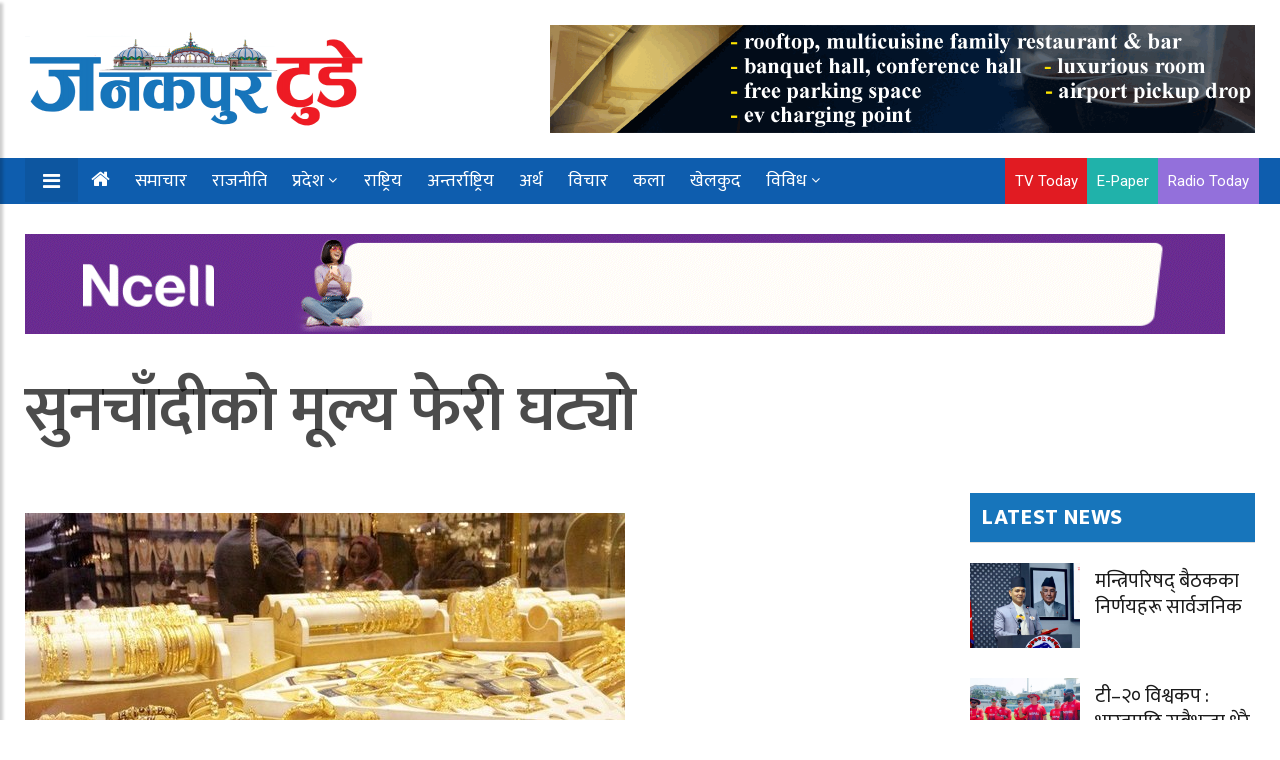

--- FILE ---
content_type: text/html; charset=UTF-8
request_url: https://ejanakpurtoday.com/2020/09/23/18530/
body_size: 19037
content:
<!doctype html>
<html lang="en-US" xmlns:og="http://opengraphprotocol.org/schema/" xmlns:fb="http://www.facebook.com/2008/fbml" prefix="og: https://ogp.me/ns#">
	<head>
		
	<meta charset="UTF-8">
<title>सुनचाँदीको मूल्य फेरी घट्यो | Janakpur Today</title>
<meta name="description" content="Janakpur Today is a Nepali language national daily, published from Janakpurdham.">
<meta name="viewport" content="width=device-width, initial-scale=1">
<meta http-equiv="X-UA-Compatible" content="IE=edge">

<!-- Open Graph meta tags -->
<meta property="og:url" content="https://ejanakpurtoday.com/2020/09/23/18530/">
<meta property="og:type" content="website">
<meta property="og:title" content="सुनचाँदीको मूल्य फेरी घट्यो">
<meta property="og:description" content="Janakpur Today is a Nepali language national daily, published from Janakpurdham.">

<meta property="og:image" content="https://ejanakpurtoday.com/wp-content/uploads/2020/07/gold.jpg">
<meta property="og:image:width" content="1366">
<meta property="og:image:height" content="768">
<meta property="og:image:type" content="image/jpeg">
<meta property="og:image:alt" content="">

<!-- Facebook App ID -->
<meta property="fb:app_id" content="YOUR_ACTUAL_FACEBOOK_APP_ID">

<!-- Twitter meta tags -->
<meta name="twitter:card" content="summary_large_image">
<meta name="twitter:title" content="सुनचाँदीको मूल्य फेरी घट्यो">
<meta name="twitter:description" content="Janakpur Today is a Nepali language national daily, published from Janakpurdham.">
<meta name="twitter:image" content="https://ejanakpurtoday.com/wp-content/uploads/2020/07/gold.jpg">

<!-- Canonical URL -->
<link rel="canonical" href="https://ejanakpurtoday.com/2020/09/23/18530/" />

		
		
		<script type='text/javascript' src='https://platform-api.sharethis.com/js/sharethis.js#property=67e4cfe4bc16930012085b17&product=sop' async='async'></script>
	
		
			
				
		<!-- Global Font -->
		<link href="https://fonts.googleapis.com/css?family=Roboto:400,600,700" rel="stylesheet">

		<!-- Nepali Fonts -->
		<link href="https://fonts.googleapis.com/css?family=Niramit" rel="stylesheet">
		<link rel='stylesheet' id='custom-google-fonts-css'  href='https://fonts.googleapis.com/css?family=Ek+Mukta:400,500,600,700,800' type='text/css' media='all' />
		<link rel='stylesheet' id='custom-google-fonts-css'  href='https://fonts.googleapis.com/css?family=Mukta:400,500,600,700,800' type='text/css' media='all' />

		<!-- CSS ================================================== -->
		
		<!-- Bootstrap -->
		<link rel="stylesheet" href="https://ejanakpurtoday.com/wp-content/themes/janakpur%20today/assets/css/bootstrap.min.css">
		
		<!-- IconFont -->
		<link rel="stylesheet" href="https://ejanakpurtoday.com/wp-content/themes/janakpur%20today/assets/css/iconfonts.css">
		<!-- FontAwesome -->
		<link rel="stylesheet" href="https://ejanakpurtoday.com/wp-content/themes/janakpur%20today/assets/css/font-awesome.min.css">
		<!-- Owl Carousel -->
		<link rel="stylesheet" href="https://ejanakpurtoday.com/wp-content/themes/janakpur%20today/assets/css/owl.carousel.min.css">
		<link rel="stylesheet" href="https://ejanakpurtoday.com/wp-content/themes/janakpur%20today/assets/css/owl.theme.default.min.css">
		<!-- magnific -->
		<link rel="stylesheet" href="https://ejanakpurtoday.com/wp-content/themes/janakpur%20today/assets/css/magnific-popup.css">

		
		<link rel="stylesheet" href="https://ejanakpurtoday.com/wp-content/themes/janakpur%20today/assets/css/animate.css">

		<!-- Template styles-->
		<link rel="stylesheet" href="https://ejanakpurtoday.com/wp-content/themes/janakpur%20today/assets/css/style.css">
		<!-- Responsive styles-->
		<link rel="stylesheet" href="https://ejanakpurtoday.com/wp-content/themes/janakpur%20today/assets/css/responsive.css">
		
		<!-- Colorbox -->
		<link rel="stylesheet" href="https://ejanakpurtoday.com/wp-content/themes/janakpur%20today/assets/css/colorbox.css">

		<!-- HTML5 shim, for IE6-8 support of HTML5 elements. All other JS at the end of file. -->
		<!--[if lt IE 9]>
		  <script src="https://ejanakpurtoday.com/wp-content/themes/janakpur%20today/assets/js/html5shiv.js"></script>
		  <script src="https://ejanakpurtoday.com/wp-content/themes/janakpur%20today/assets/js/respond.min.js"></script>
		<![endif]-->
   		
		
<!-- Search Engine Optimization by Rank Math PRO - https://rankmath.com/ -->
<meta name="robots" content="follow, index, max-snippet:-1, max-video-preview:-1, max-image-preview:large"/>
<link rel="canonical" href="https://ejanakpurtoday.com/2020/09/23/18530/" />
<meta property="og:locale" content="en_US" />
<meta property="og:type" content="article" />
<meta property="og:title" content="सुनचाँदीको मूल्य फेरी घट्यो | Janakpur Today" />
<meta property="og:description" content="नेपाली बजारमा बुधबार सुनचाँदीको मूल्य घटेको छ । आज छापावाला सुनको मूल्य प्रतितोला ९४ हजार तीन सय रुपैयाँमा कारोबार भइरहेको छ । मंगलबार तोलामा ९५ [&hellip;]" />
<meta property="og:url" content="https://ejanakpurtoday.com/2020/09/23/18530/" />
<meta property="og:site_name" content="Janakpur Today" />
<meta property="article:author" content="https://www.facebook.com/tvtodayjnkpur" />
<meta property="article:section" content="अर्थ/वाणीज्य" />
<meta property="og:updated_time" content="2020-09-23T11:42:29+05:45" />
<meta property="og:image" content="https://ejanakpurtoday.com/wp-content/uploads/2020/07/gold.jpg" />
<meta property="og:image:secure_url" content="https://ejanakpurtoday.com/wp-content/uploads/2020/07/gold.jpg" />
<meta property="og:image:width" content="600" />
<meta property="og:image:height" content="337" />
<meta property="og:image:alt" content="सुनचाँदीको मूल्य फेरी घट्यो" />
<meta property="og:image:type" content="image/jpeg" />
<meta property="article:published_time" content="2020-09-23T11:42:23+05:45" />
<meta property="article:modified_time" content="2020-09-23T11:42:29+05:45" />
<meta name="twitter:card" content="summary_large_image" />
<meta name="twitter:title" content="सुनचाँदीको मूल्य फेरी घट्यो | Janakpur Today" />
<meta name="twitter:description" content="नेपाली बजारमा बुधबार सुनचाँदीको मूल्य घटेको छ । आज छापावाला सुनको मूल्य प्रतितोला ९४ हजार तीन सय रुपैयाँमा कारोबार भइरहेको छ । मंगलबार तोलामा ९५ [&hellip;]" />
<meta name="twitter:site" content="@Janakpur_today" />
<meta name="twitter:creator" content="@Janakpur_today" />
<meta name="twitter:image" content="https://ejanakpurtoday.com/wp-content/uploads/2020/07/gold.jpg" />
<meta name="twitter:label1" content="Written by" />
<meta name="twitter:data1" content="जनकपुर टुडे" />
<meta name="twitter:label2" content="Time to read" />
<meta name="twitter:data2" content="Less than a minute" />
<script type="application/ld+json" class="rank-math-schema-pro">{"@context":"https://schema.org","@graph":[{"@type":"Organization","@id":"https://ejanakpurtoday.com/#organization","name":"Janakpur Today","url":"https://ejanakpurtoday.com","sameAs":["https://twitter.com/Janakpur_today","https://www.youtube.com/channel/UCVuBbMfkJSn3byQyyXVgWIQ"],"logo":{"@type":"ImageObject","@id":"https://ejanakpurtoday.com/#logo","url":"https://ejanakpurtoday.com/wp-content/uploads/2021/10/cropped-logo_janakpurtoday-e1633643290527.png","contentUrl":"https://ejanakpurtoday.com/wp-content/uploads/2021/10/cropped-logo_janakpurtoday-e1633643290527.png","caption":"Janakpur Today","inLanguage":"en-US","width":"350","height":"102"}},{"@type":"WebSite","@id":"https://ejanakpurtoday.com/#website","url":"https://ejanakpurtoday.com","name":"Janakpur Today","publisher":{"@id":"https://ejanakpurtoday.com/#organization"},"inLanguage":"en-US"},{"@type":"ImageObject","@id":"https://ejanakpurtoday.com/wp-content/uploads/2020/07/gold.jpg","url":"https://ejanakpurtoday.com/wp-content/uploads/2020/07/gold.jpg","width":"600","height":"337","inLanguage":"en-US"},{"@type":"WebPage","@id":"https://ejanakpurtoday.com/2020/09/23/18530/#webpage","url":"https://ejanakpurtoday.com/2020/09/23/18530/","name":"\u0938\u0941\u0928\u091a\u093e\u0901\u0926\u0940\u0915\u094b \u092e\u0942\u0932\u094d\u092f \u092b\u0947\u0930\u0940 \u0918\u091f\u094d\u092f\u094b | Janakpur Today","datePublished":"2020-09-23T11:42:23+05:45","dateModified":"2020-09-23T11:42:29+05:45","isPartOf":{"@id":"https://ejanakpurtoday.com/#website"},"primaryImageOfPage":{"@id":"https://ejanakpurtoday.com/wp-content/uploads/2020/07/gold.jpg"},"inLanguage":"en-US"},{"@type":"Person","@id":"https://ejanakpurtoday.com/author/newsdesk/","name":"\u091c\u0928\u0915\u092a\u0941\u0930 \u091f\u0941\u0921\u0947","url":"https://ejanakpurtoday.com/author/newsdesk/","image":{"@type":"ImageObject","@id":"https://secure.gravatar.com/avatar/20a5fe512c733748f0beb933c23c279522042c0cb55d68440a39623e27f00d79?s=96&amp;d=mm&amp;r=g","url":"https://secure.gravatar.com/avatar/20a5fe512c733748f0beb933c23c279522042c0cb55d68440a39623e27f00d79?s=96&amp;d=mm&amp;r=g","caption":"\u091c\u0928\u0915\u092a\u0941\u0930 \u091f\u0941\u0921\u0947","inLanguage":"en-US"},"sameAs":["https://ejanakpurtoday.com/","https://www.facebook.com/tvtodayjnkpur","https://twitter.com/https://twitter.com/Janakpur_today"],"worksFor":{"@id":"https://ejanakpurtoday.com/#organization"}},{"@type":"BlogPosting","headline":"\u0938\u0941\u0928\u091a\u093e\u0901\u0926\u0940\u0915\u094b \u092e\u0942\u0932\u094d\u092f \u092b\u0947\u0930\u0940 \u0918\u091f\u094d\u092f\u094b | Janakpur Today","datePublished":"2020-09-23T11:42:23+05:45","dateModified":"2020-09-23T11:42:29+05:45","author":{"@id":"https://ejanakpurtoday.com/author/newsdesk/","name":"\u091c\u0928\u0915\u092a\u0941\u0930 \u091f\u0941\u0921\u0947"},"publisher":{"@id":"https://ejanakpurtoday.com/#organization"},"description":"\u0928\u0947\u092a\u093e\u0932\u0940 \u092c\u091c\u093e\u0930\u092e\u093e \u092c\u0941\u0927\u092c\u093e\u0930 \u0938\u0941\u0928\u091a\u093e\u0901\u0926\u0940\u0915\u094b \u092e\u0942\u0932\u094d\u092f \u0918\u091f\u0947\u0915\u094b \u091b \u0964 \u0906\u091c \u091b\u093e\u092a\u093e\u0935\u093e\u0932\u093e \u0938\u0941\u0928\u0915\u094b \u092e\u0942\u0932\u094d\u092f \u092a\u094d\u0930\u0924\u093f\u0924\u094b\u0932\u093e \u096f\u096a \u0939\u091c\u093e\u0930 \u0924\u0940\u0928 \u0938\u092f \u0930\u0941\u092a\u0948\u092f\u093e\u0901\u092e\u093e \u0915\u093e\u0930\u094b\u092c\u093e\u0930 \u092d\u0907\u0930\u0939\u0947\u0915\u094b \u091b \u0964","name":"\u0938\u0941\u0928\u091a\u093e\u0901\u0926\u0940\u0915\u094b \u092e\u0942\u0932\u094d\u092f \u092b\u0947\u0930\u0940 \u0918\u091f\u094d\u092f\u094b | Janakpur Today","@id":"https://ejanakpurtoday.com/2020/09/23/18530/#richSnippet","isPartOf":{"@id":"https://ejanakpurtoday.com/2020/09/23/18530/#webpage"},"image":{"@id":"https://ejanakpurtoday.com/wp-content/uploads/2020/07/gold.jpg"},"inLanguage":"en-US","mainEntityOfPage":{"@id":"https://ejanakpurtoday.com/2020/09/23/18530/#webpage"}}]}</script>
<!-- /Rank Math WordPress SEO plugin -->

<link rel="alternate" type="application/rss+xml" title="Janakpur Today &raquo; सुनचाँदीको मूल्य फेरी घट्यो Comments Feed" href="https://ejanakpurtoday.com/2020/09/23/18530/feed/" />
<link rel="alternate" title="oEmbed (JSON)" type="application/json+oembed" href="https://ejanakpurtoday.com/wp-json/oembed/1.0/embed?url=https%3A%2F%2Fejanakpurtoday.com%2F2020%2F09%2F23%2F18530%2F" />
<link rel="alternate" title="oEmbed (XML)" type="text/xml+oembed" href="https://ejanakpurtoday.com/wp-json/oembed/1.0/embed?url=https%3A%2F%2Fejanakpurtoday.com%2F2020%2F09%2F23%2F18530%2F&#038;format=xml" />
<meta property="fb:app_id" content="" /><meta property="og:title" content="सुनचाँदीको मूल्य फेरी घट्यो"/><meta property="og:type" content="article"/><meta property="og:url" content="https://ejanakpurtoday.com/2020/09/23/18530/"/><meta property="og:site_name" content="Your Site NAME Goes HERE"/><meta property="og:image" content="https://ejanakpurtoday.com/wp-content/uploads/2020/07/gold-300x169.jpg"/>
<style id='wp-img-auto-sizes-contain-inline-css' type='text/css'>
img:is([sizes=auto i],[sizes^="auto," i]){contain-intrinsic-size:3000px 1500px}
/*# sourceURL=wp-img-auto-sizes-contain-inline-css */
</style>
<style id='wp-emoji-styles-inline-css' type='text/css'>

	img.wp-smiley, img.emoji {
		display: inline !important;
		border: none !important;
		box-shadow: none !important;
		height: 1em !important;
		width: 1em !important;
		margin: 0 0.07em !important;
		vertical-align: -0.1em !important;
		background: none !important;
		padding: 0 !important;
	}
/*# sourceURL=wp-emoji-styles-inline-css */
</style>
<style id='wp-block-library-inline-css' type='text/css'>
:root{--wp-block-synced-color:#7a00df;--wp-block-synced-color--rgb:122,0,223;--wp-bound-block-color:var(--wp-block-synced-color);--wp-editor-canvas-background:#ddd;--wp-admin-theme-color:#007cba;--wp-admin-theme-color--rgb:0,124,186;--wp-admin-theme-color-darker-10:#006ba1;--wp-admin-theme-color-darker-10--rgb:0,107,160.5;--wp-admin-theme-color-darker-20:#005a87;--wp-admin-theme-color-darker-20--rgb:0,90,135;--wp-admin-border-width-focus:2px}@media (min-resolution:192dpi){:root{--wp-admin-border-width-focus:1.5px}}.wp-element-button{cursor:pointer}:root .has-very-light-gray-background-color{background-color:#eee}:root .has-very-dark-gray-background-color{background-color:#313131}:root .has-very-light-gray-color{color:#eee}:root .has-very-dark-gray-color{color:#313131}:root .has-vivid-green-cyan-to-vivid-cyan-blue-gradient-background{background:linear-gradient(135deg,#00d084,#0693e3)}:root .has-purple-crush-gradient-background{background:linear-gradient(135deg,#34e2e4,#4721fb 50%,#ab1dfe)}:root .has-hazy-dawn-gradient-background{background:linear-gradient(135deg,#faaca8,#dad0ec)}:root .has-subdued-olive-gradient-background{background:linear-gradient(135deg,#fafae1,#67a671)}:root .has-atomic-cream-gradient-background{background:linear-gradient(135deg,#fdd79a,#004a59)}:root .has-nightshade-gradient-background{background:linear-gradient(135deg,#330968,#31cdcf)}:root .has-midnight-gradient-background{background:linear-gradient(135deg,#020381,#2874fc)}:root{--wp--preset--font-size--normal:16px;--wp--preset--font-size--huge:42px}.has-regular-font-size{font-size:1em}.has-larger-font-size{font-size:2.625em}.has-normal-font-size{font-size:var(--wp--preset--font-size--normal)}.has-huge-font-size{font-size:var(--wp--preset--font-size--huge)}.has-text-align-center{text-align:center}.has-text-align-left{text-align:left}.has-text-align-right{text-align:right}.has-fit-text{white-space:nowrap!important}#end-resizable-editor-section{display:none}.aligncenter{clear:both}.items-justified-left{justify-content:flex-start}.items-justified-center{justify-content:center}.items-justified-right{justify-content:flex-end}.items-justified-space-between{justify-content:space-between}.screen-reader-text{border:0;clip-path:inset(50%);height:1px;margin:-1px;overflow:hidden;padding:0;position:absolute;width:1px;word-wrap:normal!important}.screen-reader-text:focus{background-color:#ddd;clip-path:none;color:#444;display:block;font-size:1em;height:auto;left:5px;line-height:normal;padding:15px 23px 14px;text-decoration:none;top:5px;width:auto;z-index:100000}html :where(.has-border-color){border-style:solid}html :where([style*=border-top-color]){border-top-style:solid}html :where([style*=border-right-color]){border-right-style:solid}html :where([style*=border-bottom-color]){border-bottom-style:solid}html :where([style*=border-left-color]){border-left-style:solid}html :where([style*=border-width]){border-style:solid}html :where([style*=border-top-width]){border-top-style:solid}html :where([style*=border-right-width]){border-right-style:solid}html :where([style*=border-bottom-width]){border-bottom-style:solid}html :where([style*=border-left-width]){border-left-style:solid}html :where(img[class*=wp-image-]){height:auto;max-width:100%}:where(figure){margin:0 0 1em}html :where(.is-position-sticky){--wp-admin--admin-bar--position-offset:var(--wp-admin--admin-bar--height,0px)}@media screen and (max-width:600px){html :where(.is-position-sticky){--wp-admin--admin-bar--position-offset:0px}}

/*# sourceURL=wp-block-library-inline-css */
</style><style id='global-styles-inline-css' type='text/css'>
:root{--wp--preset--aspect-ratio--square: 1;--wp--preset--aspect-ratio--4-3: 4/3;--wp--preset--aspect-ratio--3-4: 3/4;--wp--preset--aspect-ratio--3-2: 3/2;--wp--preset--aspect-ratio--2-3: 2/3;--wp--preset--aspect-ratio--16-9: 16/9;--wp--preset--aspect-ratio--9-16: 9/16;--wp--preset--color--black: #000000;--wp--preset--color--cyan-bluish-gray: #abb8c3;--wp--preset--color--white: #ffffff;--wp--preset--color--pale-pink: #f78da7;--wp--preset--color--vivid-red: #cf2e2e;--wp--preset--color--luminous-vivid-orange: #ff6900;--wp--preset--color--luminous-vivid-amber: #fcb900;--wp--preset--color--light-green-cyan: #7bdcb5;--wp--preset--color--vivid-green-cyan: #00d084;--wp--preset--color--pale-cyan-blue: #8ed1fc;--wp--preset--color--vivid-cyan-blue: #0693e3;--wp--preset--color--vivid-purple: #9b51e0;--wp--preset--gradient--vivid-cyan-blue-to-vivid-purple: linear-gradient(135deg,rgb(6,147,227) 0%,rgb(155,81,224) 100%);--wp--preset--gradient--light-green-cyan-to-vivid-green-cyan: linear-gradient(135deg,rgb(122,220,180) 0%,rgb(0,208,130) 100%);--wp--preset--gradient--luminous-vivid-amber-to-luminous-vivid-orange: linear-gradient(135deg,rgb(252,185,0) 0%,rgb(255,105,0) 100%);--wp--preset--gradient--luminous-vivid-orange-to-vivid-red: linear-gradient(135deg,rgb(255,105,0) 0%,rgb(207,46,46) 100%);--wp--preset--gradient--very-light-gray-to-cyan-bluish-gray: linear-gradient(135deg,rgb(238,238,238) 0%,rgb(169,184,195) 100%);--wp--preset--gradient--cool-to-warm-spectrum: linear-gradient(135deg,rgb(74,234,220) 0%,rgb(151,120,209) 20%,rgb(207,42,186) 40%,rgb(238,44,130) 60%,rgb(251,105,98) 80%,rgb(254,248,76) 100%);--wp--preset--gradient--blush-light-purple: linear-gradient(135deg,rgb(255,206,236) 0%,rgb(152,150,240) 100%);--wp--preset--gradient--blush-bordeaux: linear-gradient(135deg,rgb(254,205,165) 0%,rgb(254,45,45) 50%,rgb(107,0,62) 100%);--wp--preset--gradient--luminous-dusk: linear-gradient(135deg,rgb(255,203,112) 0%,rgb(199,81,192) 50%,rgb(65,88,208) 100%);--wp--preset--gradient--pale-ocean: linear-gradient(135deg,rgb(255,245,203) 0%,rgb(182,227,212) 50%,rgb(51,167,181) 100%);--wp--preset--gradient--electric-grass: linear-gradient(135deg,rgb(202,248,128) 0%,rgb(113,206,126) 100%);--wp--preset--gradient--midnight: linear-gradient(135deg,rgb(2,3,129) 0%,rgb(40,116,252) 100%);--wp--preset--font-size--small: 13px;--wp--preset--font-size--medium: 20px;--wp--preset--font-size--large: 36px;--wp--preset--font-size--x-large: 42px;--wp--preset--spacing--20: 0.44rem;--wp--preset--spacing--30: 0.67rem;--wp--preset--spacing--40: 1rem;--wp--preset--spacing--50: 1.5rem;--wp--preset--spacing--60: 2.25rem;--wp--preset--spacing--70: 3.38rem;--wp--preset--spacing--80: 5.06rem;--wp--preset--shadow--natural: 6px 6px 9px rgba(0, 0, 0, 0.2);--wp--preset--shadow--deep: 12px 12px 50px rgba(0, 0, 0, 0.4);--wp--preset--shadow--sharp: 6px 6px 0px rgba(0, 0, 0, 0.2);--wp--preset--shadow--outlined: 6px 6px 0px -3px rgb(255, 255, 255), 6px 6px rgb(0, 0, 0);--wp--preset--shadow--crisp: 6px 6px 0px rgb(0, 0, 0);}:where(.is-layout-flex){gap: 0.5em;}:where(.is-layout-grid){gap: 0.5em;}body .is-layout-flex{display: flex;}.is-layout-flex{flex-wrap: wrap;align-items: center;}.is-layout-flex > :is(*, div){margin: 0;}body .is-layout-grid{display: grid;}.is-layout-grid > :is(*, div){margin: 0;}:where(.wp-block-columns.is-layout-flex){gap: 2em;}:where(.wp-block-columns.is-layout-grid){gap: 2em;}:where(.wp-block-post-template.is-layout-flex){gap: 1.25em;}:where(.wp-block-post-template.is-layout-grid){gap: 1.25em;}.has-black-color{color: var(--wp--preset--color--black) !important;}.has-cyan-bluish-gray-color{color: var(--wp--preset--color--cyan-bluish-gray) !important;}.has-white-color{color: var(--wp--preset--color--white) !important;}.has-pale-pink-color{color: var(--wp--preset--color--pale-pink) !important;}.has-vivid-red-color{color: var(--wp--preset--color--vivid-red) !important;}.has-luminous-vivid-orange-color{color: var(--wp--preset--color--luminous-vivid-orange) !important;}.has-luminous-vivid-amber-color{color: var(--wp--preset--color--luminous-vivid-amber) !important;}.has-light-green-cyan-color{color: var(--wp--preset--color--light-green-cyan) !important;}.has-vivid-green-cyan-color{color: var(--wp--preset--color--vivid-green-cyan) !important;}.has-pale-cyan-blue-color{color: var(--wp--preset--color--pale-cyan-blue) !important;}.has-vivid-cyan-blue-color{color: var(--wp--preset--color--vivid-cyan-blue) !important;}.has-vivid-purple-color{color: var(--wp--preset--color--vivid-purple) !important;}.has-black-background-color{background-color: var(--wp--preset--color--black) !important;}.has-cyan-bluish-gray-background-color{background-color: var(--wp--preset--color--cyan-bluish-gray) !important;}.has-white-background-color{background-color: var(--wp--preset--color--white) !important;}.has-pale-pink-background-color{background-color: var(--wp--preset--color--pale-pink) !important;}.has-vivid-red-background-color{background-color: var(--wp--preset--color--vivid-red) !important;}.has-luminous-vivid-orange-background-color{background-color: var(--wp--preset--color--luminous-vivid-orange) !important;}.has-luminous-vivid-amber-background-color{background-color: var(--wp--preset--color--luminous-vivid-amber) !important;}.has-light-green-cyan-background-color{background-color: var(--wp--preset--color--light-green-cyan) !important;}.has-vivid-green-cyan-background-color{background-color: var(--wp--preset--color--vivid-green-cyan) !important;}.has-pale-cyan-blue-background-color{background-color: var(--wp--preset--color--pale-cyan-blue) !important;}.has-vivid-cyan-blue-background-color{background-color: var(--wp--preset--color--vivid-cyan-blue) !important;}.has-vivid-purple-background-color{background-color: var(--wp--preset--color--vivid-purple) !important;}.has-black-border-color{border-color: var(--wp--preset--color--black) !important;}.has-cyan-bluish-gray-border-color{border-color: var(--wp--preset--color--cyan-bluish-gray) !important;}.has-white-border-color{border-color: var(--wp--preset--color--white) !important;}.has-pale-pink-border-color{border-color: var(--wp--preset--color--pale-pink) !important;}.has-vivid-red-border-color{border-color: var(--wp--preset--color--vivid-red) !important;}.has-luminous-vivid-orange-border-color{border-color: var(--wp--preset--color--luminous-vivid-orange) !important;}.has-luminous-vivid-amber-border-color{border-color: var(--wp--preset--color--luminous-vivid-amber) !important;}.has-light-green-cyan-border-color{border-color: var(--wp--preset--color--light-green-cyan) !important;}.has-vivid-green-cyan-border-color{border-color: var(--wp--preset--color--vivid-green-cyan) !important;}.has-pale-cyan-blue-border-color{border-color: var(--wp--preset--color--pale-cyan-blue) !important;}.has-vivid-cyan-blue-border-color{border-color: var(--wp--preset--color--vivid-cyan-blue) !important;}.has-vivid-purple-border-color{border-color: var(--wp--preset--color--vivid-purple) !important;}.has-vivid-cyan-blue-to-vivid-purple-gradient-background{background: var(--wp--preset--gradient--vivid-cyan-blue-to-vivid-purple) !important;}.has-light-green-cyan-to-vivid-green-cyan-gradient-background{background: var(--wp--preset--gradient--light-green-cyan-to-vivid-green-cyan) !important;}.has-luminous-vivid-amber-to-luminous-vivid-orange-gradient-background{background: var(--wp--preset--gradient--luminous-vivid-amber-to-luminous-vivid-orange) !important;}.has-luminous-vivid-orange-to-vivid-red-gradient-background{background: var(--wp--preset--gradient--luminous-vivid-orange-to-vivid-red) !important;}.has-very-light-gray-to-cyan-bluish-gray-gradient-background{background: var(--wp--preset--gradient--very-light-gray-to-cyan-bluish-gray) !important;}.has-cool-to-warm-spectrum-gradient-background{background: var(--wp--preset--gradient--cool-to-warm-spectrum) !important;}.has-blush-light-purple-gradient-background{background: var(--wp--preset--gradient--blush-light-purple) !important;}.has-blush-bordeaux-gradient-background{background: var(--wp--preset--gradient--blush-bordeaux) !important;}.has-luminous-dusk-gradient-background{background: var(--wp--preset--gradient--luminous-dusk) !important;}.has-pale-ocean-gradient-background{background: var(--wp--preset--gradient--pale-ocean) !important;}.has-electric-grass-gradient-background{background: var(--wp--preset--gradient--electric-grass) !important;}.has-midnight-gradient-background{background: var(--wp--preset--gradient--midnight) !important;}.has-small-font-size{font-size: var(--wp--preset--font-size--small) !important;}.has-medium-font-size{font-size: var(--wp--preset--font-size--medium) !important;}.has-large-font-size{font-size: var(--wp--preset--font-size--large) !important;}.has-x-large-font-size{font-size: var(--wp--preset--font-size--x-large) !important;}
/*# sourceURL=global-styles-inline-css */
</style>

<style id='classic-theme-styles-inline-css' type='text/css'>
/*! This file is auto-generated */
.wp-block-button__link{color:#fff;background-color:#32373c;border-radius:9999px;box-shadow:none;text-decoration:none;padding:calc(.667em + 2px) calc(1.333em + 2px);font-size:1.125em}.wp-block-file__button{background:#32373c;color:#fff;text-decoration:none}
/*# sourceURL=/wp-includes/css/classic-themes.min.css */
</style>
<link rel='stylesheet' id='font-awesome-css' href='https://ejanakpurtoday.com/wp-content/themes/janakpur%20today/assets/css/font-awesome.min.css?ver=4.7.0' type='text/css' media='all' />
<link rel='stylesheet' id='wp-block-paragraph-css' href='https://ejanakpurtoday.com/wp-includes/blocks/paragraph/style.min.css?ver=6.9' type='text/css' media='all' />
<script type="text/javascript" src="https://ejanakpurtoday.com/wp-includes/js/jquery/jquery.min.js?ver=3.7.1" id="jquery-core-js"></script>
<script type="text/javascript" src="https://ejanakpurtoday.com/wp-includes/js/jquery/jquery-migrate.min.js?ver=3.4.1" id="jquery-migrate-js"></script>
<link rel="https://api.w.org/" href="https://ejanakpurtoday.com/wp-json/" /><link rel="alternate" title="JSON" type="application/json" href="https://ejanakpurtoday.com/wp-json/wp/v2/posts/18530" /><link rel="EditURI" type="application/rsd+xml" title="RSD" href="https://ejanakpurtoday.com/xmlrpc.php?rsd" />

<link rel='shortlink' href='https://ejanakpurtoday.com/?p=18530' />
    <style>
        .custom-ad {
            margin: 15px 0;
            clear: both;
            overflow: hidden;
            width: 100%;
            padding: 0;
        }
        .custom-ad .row {
            margin-left: -5px;
            margin-right: -5px;
            display: flex;
            flex-wrap: wrap;
        }
        .ad-item {
            display: flex;
            align-items: center;
            justify-content: center;
            padding: 0 3px;
            height: 100%;
        }
        .custom-ad [class^="col-"] {
            padding-left: 0px;
            padding-right: 0px;
        }
        .ad-item img {
            max-width: 100%;
            height: auto;
            display: block;
            margin: 0 auto;
        }
        
        /* Add vertical spacing in mobile view */
        @media (max-width: 991px) {
            .custom-ad .col-md-12 {
                margin-bottom: 10px;
            }
            .custom-ad .col-md-12:last-child {
                margin-bottom: 0;
            }
        }
    </style>
    <link rel="icon" href="https://ejanakpurtoday.com/wp-content/uploads/2020/05/cropped-user-logo-32x32.png" sizes="32x32" />
<link rel="icon" href="https://ejanakpurtoday.com/wp-content/uploads/2020/05/cropped-user-logo-192x192.png" sizes="192x192" />
<link rel="apple-touch-icon" href="https://ejanakpurtoday.com/wp-content/uploads/2020/05/cropped-user-logo-180x180.png" />
<meta name="msapplication-TileImage" content="https://ejanakpurtoday.com/wp-content/uploads/2020/05/cropped-user-logo-270x270.png" />

	</head>
<body id="main-body">
	


<!-- skip ads -->


<!-- Skip Ads -->
<style>
  /* Modal Container */
  #protech_ads_roadblock-ad {
    position: fixed;
    top: 10px;
    left: 0;
    width: 100%;
    height: 100%;
    background: transparent;
    display: none; /* Hidden by default */
    align-items: center;
    justify-content: center;
    z-index: 9999;
    padding: 20px; 
    box-sizing: border-box;
  }

  /* Modal Content */
  #protech_ads_roadblock-ad .protech_ads_ad-content {
    display: flex;
    flex-direction: column;
    align-items: center;
    justify-content: center;
    position: relative;
    padding: 10px;
  }

  /* Image Wrapper */
  .content-wrapper {
    position: relative;
    display: inline-block;
    width: 100%;
  }

  /* Image Styling */
  #protech_ads_roadblock-ad img {
    width: auto;
    max-width: 100%;
    max-height: calc(90vh - 60px);
    object-fit: contain;
    display: block;
    margin: auto;
    border: 10px solid #f4f6f8;
  }

  /* Skip Ad Button */
  #protech_ads_skip-ad1, #protech_ads_skip-ad2 {
    position: absolute;
    top: 10px;
    right: 10px;
    padding: 8px 16px;
    font-size: 14px;
    cursor: pointer;
    border: none;
    border-radius: 4px;
    background-color: rgba(0, 123, 255, 0.43);
    color: #fff;
    z-index: 10;
    display: none; 
  }

  #protech_ads_skip-ad1:disabled, #protech_ads_skip-ad2:disabled {
    background-color: rgb(250 8 8 / 68%);
    cursor: not-allowed;
  }

  /* Hide second ad by default */
  #protech_ads_ad2 {
    display: none;
  }

  /* Responsive Adjustments */
  @media (max-width: 768px) {
    #protech_ads_roadblock-ad img {
      border: 3px solid white;
    }
  }

  @media (max-width: 480px) {
    #protech_ads_roadblock-ad img {
      border: 2px solid white;
    }

    #protech_ads_skip-ad1, #protech_ads_skip-ad2 {
      font-size: 12px;
      padding: 6px 12px;
    }
  }
</style>

<script>
  document.addEventListener('DOMContentLoaded', function () {
    const roadblockAd = document.getElementById('protech_ads_roadblock-ad');
    const adContentWrapper = roadblockAd.querySelector('.protech_ads_ad-content');
    const skipButton1 = document.getElementById('protech_ads_skip-ad1');
    const skipButton2 = document.getElementById('protech_ads_skip-ad2');
    const ad1 = document.getElementById('protech_ads_ad1');
    const ad2 = document.getElementById('protech_ads_ad2');
    let countdown = 10;
    let countdownInterval;

    // Function to check if an element has an image
    function hasImage(element) {
      return element && element.querySelector('img') !== null;
    }

    // Check if either ad has an image
    const hasAd1Image = hasImage(ad1);
    const hasAd2Image = hasImage(ad2);

    // If no images are present in either ad, remove everything and return
    if (!hasAd1Image && !hasAd2Image) {
      if (roadblockAd) {
        roadblockAd.remove();
      }
      return;
    }

    let currentImage = 1;

    // Function to cleanup and remove the ad
    function cleanupAd() {
      if (roadblockAd) {
        roadblockAd.style.display = 'none';
        roadblockAd.remove();
      }
      
      // Clear countdown interval
      if (countdownInterval) {
        clearInterval(countdownInterval);
      }
      
      // Reset all pointer events and overflow
      document.body.style.overflow = 'auto';
      document.body.style.pointerEvents = 'auto';
      
      // Reset pointer events for all elements
      const allElements = document.getElementsByTagName('*');
      for (let element of allElements) {
        element.style.pointerEvents = 'auto';
      }
      
      // Force a reflow to ensure styles are applied
      document.body.offsetHeight;
    }

    // Function to update countdown
    function updateCountdown(button) {
      button.textContent = `Skip Ad (${countdown})`;
      countdown--;
      if (countdown < 0) {
        clearInterval(countdownInterval);
        if (currentImage === 1 && hasAd2Image) {
          switchToSecondAd();
        } else {
          cleanupAd();
        }
      }
    }

    // Show the modal and Skip Ad button for the first ad
    if (hasAd1Image) {
      roadblockAd.style.display = 'flex';
      skipButton1.style.display = 'block';
      skipButton1.textContent = `Skip Ad (${countdown})`;
      countdownInterval = setInterval(() => updateCountdown(skipButton1), 1000);
    } else if (hasAd2Image) {
      // If only second ad has image, show it directly
      roadblockAd.style.display = 'flex';
      ad1.style.display = 'none';
      ad2.style.display = 'block';
      skipButton2.style.display = 'block';
      skipButton2.textContent = `Skip Ad (${countdown})`;
      countdownInterval = setInterval(() => updateCountdown(skipButton2), 1000);
      currentImage = 2;
    }

    // Function to switch to the second ad
    function switchToSecondAd() {
      if (!hasAd2Image) {
        cleanupAd();
        return;
      }
      
      // Clear first countdown
      if (countdownInterval) {
        clearInterval(countdownInterval);
      }
      
      // Reset countdown for second ad
      countdown = 10;
      
      ad1.style.display = 'none'; 
      ad2.style.display = 'block'; 
      skipButton1.style.display = 'none'; 
      skipButton2.style.display = 'block';
      skipButton2.textContent = `Skip Ad (${countdown})`;
      
      // Start new countdown
      countdownInterval = setInterval(() => updateCountdown(skipButton2), 1000);
    }

    // Skip button for first ad
    if (hasAd1Image) {
      skipButton1.addEventListener('click', function () {
        if (hasAd2Image) {
          switchToSecondAd();
        } else {
          cleanupAd();
        }
      });
    }

    // Skip button for second ad
    if (hasAd2Image) {
      skipButton2.addEventListener('click', cleanupAd);
    }

    // Initial setup
    document.body.style.overflow = 'hidden';
    document.body.style.pointerEvents = 'none';
    roadblockAd.style.pointerEvents = 'auto';
  });
</script>

<!-- Widget -->
<div id="protech_ads_roadblock-ad">
  <div class="protech_ads_ad-content">
    <div class="content-wrapper" id="protech_ads_ad1">
      <!-- First Ad Content -->
          </div>

    <div class="content-wrapper" id="protech_ads_ad2">
      <!-- Second Ad Content (Initially Hidden) -->
          </div>
  </div>
</div>

<!-- skip ads -->








<!-- skip ads -->
	
			
		<!-- Header start -->
	<header id="header" class="header">
		<div class="container">
			<div class="row align-items-center justify-content-between">
				<div class="col-md-3 col-sm-12">
					<div class="logo">
						<a href="https://ejanakpurtoday.com/" class="custom-logo-link" rel="home"><img width="350" height="102" src="https://ejanakpurtoday.com/wp-content/uploads/2021/10/cropped-logo_janakpurtoday-e1633643290527.png" class="custom-logo" alt="Janakpur Today" decoding="async" srcset="https://ejanakpurtoday.com/wp-content/uploads/2021/10/cropped-logo_janakpurtoday-e1633643290527.png 350w, https://ejanakpurtoday.com/wp-content/uploads/2021/10/cropped-logo_janakpurtoday-e1633643290527-300x87.png 300w" sizes="(max-width: 350px) 100vw, 350px" /></a>                        	

					
                        
						
					</div>
				</div><!-- logo col end -->

				<div class="col-md-7 col-sm-12 header-right">
					<div class="top__header__ads">

												<div><img width="1200" height="184" src="https://ejanakpurtoday.com/wp-content/uploads/2023/12/anjani-suite.gif" class="image wp-image-87360  attachment-full size-full" alt="" style="max-width: 100%; height: auto;" decoding="async" fetchpriority="high" /></div>												
					</div>
				</div><!-- header right end -->
			</div><!-- Row end -->
		</div><!-- Logo and banner area end -->
	</header><!--/ Header end -->

	
	<nav class="header__nav">
		<div class="container">
			<div class="nav__wrap">
			<div class="cl-lg-12">
			<div class="row">
				<div class="left__ col-lg-8 col-md-7 col-sm-3 col-xs-2">
				<div class="sticky__logo hide float-left">
					<a href="" class=""> <img src="" /> </a>
					
				</div>
					<a class="sidebar__collapse float-left" id="sidebarCollapse"> 
						<i class="fa fa-bars" style=" color: #FFF; position: relative; top: 2px; "> </i> 
						<!-- <svg width="30" height="30" viewBox="0 0 20 20" xmlns="http://www.w3.org/2000/svg" data-svg="menu" style="fill: white;"><rect x="2" y="4" width="16" height="1"></rect><rect x="2" y="9" width="10" height="1"></rect><rect x="2" y="14" width="16" height="1"></rect></svg> -->
					</a> 
				
					
					
					<ul id="desktop__only" class="nav-menu"><li id="menu-item-12426" class="menu-item menu-item-type-custom menu-item-object-custom menu-item-home menu-item-12426"><a href="https://ejanakpurtoday.com/"><i class="fa fa-home" style="font-size:20px;color:white"></i></a></li>
<li id="menu-item-12431" class="menu-item menu-item-type-taxonomy menu-item-object-category menu-item-12431"><a href="https://ejanakpurtoday.com/category/news/">समाचार</a></li>
<li id="menu-item-12393" class="menu-item menu-item-type-taxonomy menu-item-object-category menu-item-12393"><a href="https://ejanakpurtoday.com/category/politics/">राजनीति</a></li>
<li id="menu-item-42631" class="menu-item menu-item-type-taxonomy menu-item-object-category menu-item-has-children menu-item-42631"><a href="https://ejanakpurtoday.com/category/province/">प्रदेश</a>
<ul class="sub-menu">
	<li id="menu-item-42632" class="menu-item menu-item-type-taxonomy menu-item-object-category menu-item-42632"><a href="https://ejanakpurtoday.com/category/province/province1/">कोशी प्रदेश</a></li>
	<li id="menu-item-42633" class="menu-item menu-item-type-taxonomy menu-item-object-category menu-item-42633"><a href="https://ejanakpurtoday.com/category/province/province-2/">मधेश प्रदेश</a></li>
	<li id="menu-item-42634" class="menu-item menu-item-type-taxonomy menu-item-object-category menu-item-42634"><a href="https://ejanakpurtoday.com/category/province/province-3/">बागमती प्रदेश</a></li>
	<li id="menu-item-42635" class="menu-item menu-item-type-taxonomy menu-item-object-category menu-item-42635"><a href="https://ejanakpurtoday.com/category/province/province-4/">कर्णाली प्रदेश</a></li>
	<li id="menu-item-42636" class="menu-item menu-item-type-taxonomy menu-item-object-category menu-item-42636"><a href="https://ejanakpurtoday.com/category/province/province-5/">लुम्बिनी प्रदेश</a></li>
	<li id="menu-item-42637" class="menu-item menu-item-type-taxonomy menu-item-object-category menu-item-42637"><a href="https://ejanakpurtoday.com/category/province/province-6/">गण्डकी प्रदेश</a></li>
	<li id="menu-item-42638" class="menu-item menu-item-type-taxonomy menu-item-object-category menu-item-42638"><a href="https://ejanakpurtoday.com/category/province/province-7/">सुदूरपश्चिम प्रदेश</a></li>
</ul>
</li>
<li id="menu-item-12396" class="menu-item menu-item-type-taxonomy menu-item-object-category menu-item-12396"><a href="https://ejanakpurtoday.com/category/national/">राष्ट्रिय</a></li>
<li id="menu-item-12381" class="menu-item menu-item-type-taxonomy menu-item-object-category menu-item-12381"><a href="https://ejanakpurtoday.com/category/international/">अन्तर्राष्ट्रिय</a></li>
<li id="menu-item-12695" class="menu-item menu-item-type-custom menu-item-object-custom menu-item-12695"><a href="https://ejanakpurtoday.com/category/economics/">अर्थ</a></li>
<li id="menu-item-12397" class="menu-item menu-item-type-taxonomy menu-item-object-category menu-item-12397"><a href="https://ejanakpurtoday.com/category/opion/">विचार</a></li>
<li id="menu-item-12392" class="menu-item menu-item-type-taxonomy menu-item-object-category menu-item-12392"><a href="https://ejanakpurtoday.com/category/entertainment/">कला</a></li>
<li id="menu-item-12436" class="menu-item menu-item-type-taxonomy menu-item-object-category menu-item-12436"><a href="https://ejanakpurtoday.com/category/sports/">खेलकुद</a></li>
<li id="menu-item-12399" class="menu-item menu-item-type-taxonomy menu-item-object-category menu-item-has-children menu-item-12399"><a href="https://ejanakpurtoday.com/category/all/">विविध</a>
<ul class="sub-menu">
	<li id="menu-item-12398" class="menu-item menu-item-type-taxonomy menu-item-object-category menu-item-12398"><a href="https://ejanakpurtoday.com/category/infotech/">विज्ञान-प्रविधि</a></li>
	<li id="menu-item-12400" class="menu-item menu-item-type-taxonomy menu-item-object-category menu-item-12400"><a href="https://ejanakpurtoday.com/category/health-education/">शिक्षा-स्वास्थ्य</a></li>
	<li id="menu-item-12679" class="menu-item menu-item-type-custom menu-item-object-custom menu-item-12679"><a href="https://ejanakpurtoday.com/category/photo-features/">फोटो फिचर</a></li>
</ul>
</li>
</ul> 
					
				</div>
				<div class="right__ col-lg-4 col-md-5 col-sm-9 col-xs-10">
					<ul class="right__btns">

					<li>
							<a href="https://ejanakpurtoday.com/tv-today/" class="icon__ tv-today__"> 
								<span> TV Today </span> 
							</a>
						</li>
						
							
							<li>
							<a href="https://ejanakpurtoday.com/category/janakpurtoday-paper/" class="icon__ e-paper__"> 
								<span> E-Paper  </span> 
							</a>
						</li>
						
						<li>
							<a href="https://ejanakpurtoday.com/radio-today/" class="icon__ radio-live__"> 
								<span> Radio Today  </span> 
							</a>
						</li>
						
					</ul>	
					
				</div>
				</div>
				</div>
			</div>
		</div>
	
	
			<!-- Search Box -->
		<div class="search__box hide">
			<div class="container">
				<form action="https://ejanakpurtoday.com" method="GET">
					<div class="col-lg-12">
						<div class="row">
							<div class="col-lg-3">
								<div class="form-check no-calendar-icon">
									<input type="text" name="from" id="nepali-datepicker-from" class="form-control" placeholder="From ">
								</div>
							</div>

							<div class="col-lg-3">
								<div class="form-check no-calendar-icon">
									<input type="text" name="to" id="nepali-datepicker-to" class="form-control" placeholder="To">
								</div>
							</div>
							<div class="col-lg-3">
								<div class="form-check no-keyword-icon">
									<input type="text" name="s" value="" class="form-control" placeholder="Your Tect">
								</div>
							</div>
							<div class="col-lg-3">
								<div class="mbl__mb__30">
										<input style="width: 80%; padding: .375rem .75rem; " type="submit" value="Search" class="btn btn-primary">
										<span class="close__search"> <i class="fa fa-close float-right"></i>
								</div>
							</div>
						</div>
					</div>
				</form>
			</div>
		</div>
		<!-- Search Box Ends -->
			
	
	
	</nav>
	

	
	<div class="gap-30"></div>



		<div class="">
            <!-- Sidebar Holder -->
            <nav id="sidebar">
                <div id="dismiss">
                    <i class="fa fa-arrow-left"></i>
                </div>
				
				<!--
                <div class="sidebar-header">
                    <a href="https://ejanakpurtoday.com/" class="custom-logo-link" rel="home"><img width="350" height="102" src="https://ejanakpurtoday.com/wp-content/uploads/2021/10/cropped-logo_janakpurtoday-e1633643290527.png" class="custom-logo" alt="Janakpur Today" decoding="async" srcset="https://ejanakpurtoday.com/wp-content/uploads/2021/10/cropped-logo_janakpurtoday-e1633643290527.png 350w, https://ejanakpurtoday.com/wp-content/uploads/2021/10/cropped-logo_janakpurtoday-e1633643290527-300x87.png 300w" sizes="(max-width: 350px) 100vw, 350px" /></a>                </div>
				-->
				
				<ul id="menu-home" class="list-unstyled components"><li class="menu-item menu-item-type-custom menu-item-object-custom menu-item-home menu-item-12426"><a href="https://ejanakpurtoday.com/"><i class="fa fa-home" style="font-size:20px;color:white"></i></a></li>
<li class="menu-item menu-item-type-taxonomy menu-item-object-category menu-item-12431"><a href="https://ejanakpurtoday.com/category/news/">समाचार</a></li>
<li class="menu-item menu-item-type-taxonomy menu-item-object-category menu-item-12393"><a href="https://ejanakpurtoday.com/category/politics/">राजनीति</a></li>
<li class="menu-item menu-item-type-taxonomy menu-item-object-category menu-item-has-children menu-item-42631"><a href="https://ejanakpurtoday.com/category/province/">प्रदेश</a>
<ul class="sub-menu">
	<li class="menu-item menu-item-type-taxonomy menu-item-object-category menu-item-42632"><a href="https://ejanakpurtoday.com/category/province/province1/">कोशी प्रदेश</a></li>
	<li class="menu-item menu-item-type-taxonomy menu-item-object-category menu-item-42633"><a href="https://ejanakpurtoday.com/category/province/province-2/">मधेश प्रदेश</a></li>
	<li class="menu-item menu-item-type-taxonomy menu-item-object-category menu-item-42634"><a href="https://ejanakpurtoday.com/category/province/province-3/">बागमती प्रदेश</a></li>
	<li class="menu-item menu-item-type-taxonomy menu-item-object-category menu-item-42635"><a href="https://ejanakpurtoday.com/category/province/province-4/">कर्णाली प्रदेश</a></li>
	<li class="menu-item menu-item-type-taxonomy menu-item-object-category menu-item-42636"><a href="https://ejanakpurtoday.com/category/province/province-5/">लुम्बिनी प्रदेश</a></li>
	<li class="menu-item menu-item-type-taxonomy menu-item-object-category menu-item-42637"><a href="https://ejanakpurtoday.com/category/province/province-6/">गण्डकी प्रदेश</a></li>
	<li class="menu-item menu-item-type-taxonomy menu-item-object-category menu-item-42638"><a href="https://ejanakpurtoday.com/category/province/province-7/">सुदूरपश्चिम प्रदेश</a></li>
</ul>
</li>
<li class="menu-item menu-item-type-taxonomy menu-item-object-category menu-item-12396"><a href="https://ejanakpurtoday.com/category/national/">राष्ट्रिय</a></li>
<li class="menu-item menu-item-type-taxonomy menu-item-object-category menu-item-12381"><a href="https://ejanakpurtoday.com/category/international/">अन्तर्राष्ट्रिय</a></li>
<li class="menu-item menu-item-type-custom menu-item-object-custom menu-item-12695"><a href="https://ejanakpurtoday.com/category/economics/">अर्थ</a></li>
<li class="menu-item menu-item-type-taxonomy menu-item-object-category menu-item-12397"><a href="https://ejanakpurtoday.com/category/opion/">विचार</a></li>
<li class="menu-item menu-item-type-taxonomy menu-item-object-category menu-item-12392"><a href="https://ejanakpurtoday.com/category/entertainment/">कला</a></li>
<li class="menu-item menu-item-type-taxonomy menu-item-object-category menu-item-12436"><a href="https://ejanakpurtoday.com/category/sports/">खेलकुद</a></li>
<li class="menu-item menu-item-type-taxonomy menu-item-object-category menu-item-has-children menu-item-12399"><a href="https://ejanakpurtoday.com/category/all/">विविध</a>
<ul class="sub-menu">
	<li class="menu-item menu-item-type-taxonomy menu-item-object-category menu-item-12398"><a href="https://ejanakpurtoday.com/category/infotech/">विज्ञान-प्रविधि</a></li>
	<li class="menu-item menu-item-type-taxonomy menu-item-object-category menu-item-12400"><a href="https://ejanakpurtoday.com/category/health-education/">शिक्षा-स्वास्थ्य</a></li>
	<li class="menu-item menu-item-type-custom menu-item-object-custom menu-item-12679"><a href="https://ejanakpurtoday.com/category/photo-features/">फोटो फिचर</a></li>
</ul>
</li>
</ul>				
            </nav>
			<!-- Page Content Holder -->
        </div>



        <div class="overlay"></div>


    <div class="container">
	<div class="col-lg-12">
		<div class="row">
			<div class="posts__banner__ads">
								<div><a href="https://ncellapp.ncell.com.np/9wcBxD?utm_source=online+portal+&#038;utm_medium=eJanakpurtoday"><img width="1200" height="100" src="https://ejanakpurtoday.com/wp-content/uploads/2025/12/1200X100-2.gif" class="image wp-image-123588  attachment-full size-full" alt="" style="max-width: 100%; height: auto;" decoding="async" /></a></div>							</div>
		</div>
	</div>
</div>
		
		
	<!-- breadcrumb -->
	<div class="breadcrumb-section">
		<div class="container">
			<div class="row">
				<div class="col-12">
					
					<!--<div class="post__divider_line"> </div>-->
					
					<h2 class="post-title title-xl mb-20"> सुनचाँदीको मूल्य फेरी घट्यो </h2>
					 
					 
					<!--<div class="post__divider_line"> </div>-->
					
				</div>
			</div><!-- row end -->
		</div><!-- container end -->
	</div>
	<!-- breadcrumb end -->

	


	<section class="main-content pt-0 mt-20">
		<div class="container">
			<div class="row ts-gutter-30">
				<div class="col-lg-9">
				
					<div class="single-post">
						<div class="post-header-area">
							<div class="posts__banner__ads mt-20">
															</div>
														
							<div class="single__post__image" style=" position: relative; ">
								<img class="img-fluid mb-20" src="https://ejanakpurtoday.com/wp-content/uploads/2020/07/gold.jpg" />
							</div>
							
							
							<div class="post__divider_line"> </div>
							<div class="row mt-10">
						<div class="col-lg-7 col-md-12 col-sm-12">
							<div class="author__box">
								<span class="author__img">
									<img src="https://secure.gravatar.com/avatar/20a5fe512c733748f0beb933c23c279522042c0cb55d68440a39623e27f00d79?s=96&d=mm&r=g">
								</span>
								<label style="margin-top: 8px; "> <a href="https://ejanakpurtoday.com/author/newsdesk/" class="author"> जनकपुर टुडे </a></label>
							</div>
							<div class="post__time">
								<span> &#2408;&#2406;&#2413;&#2413; आश्विन &#2413;, बुधबार &#2407;&#2407;:&#2410;&#2408; </span> 
							</div>
							
							 <!-- <a href="#comment"> <div class="post__comment__count__box"> <span class="count"> 0 </span> प्रतिक्रिया </div> </a> -->
							
						</div>
					
					    <div class="col-lg-5 col-md-12 col-sm-12">
					    
                <!-- ShareThis BEGIN --><div class="sharethis-inline-share-buttons"></div><!-- ShareThis END -->
                            
                        </div>
            
            
					</div> 
							<div class="post__divider_line"> </div>
							<br>
							
<p>नेपाली बजारमा बुधबार सुनचाँदीको मूल्य घटेको छ । आज छापावाला सुनको मूल्य प्रतितोला ९४ हजार तीन सय रुपैयाँमा कारोबार भइरहेको छ ।</p>



<p>मंगलबार तोलामा ९५ हजार पाँच सय रुपैयाँमा कारोबार भएको छापावाल सुनको मूल्य बुधबार १२ सयले घटेको हो । नेपाल सुनचाँदी व्यवसायी महासंघका अनुसार बुधबार तेजावी सुन तोलामा ९३ हजार ८ सय रुपैयाँमा कारोबार भएको छ ।</p>



<p>आज चाँदीको मूल्य घटेर तोलामा एक हजार एक सय ९० मा कारोबार भएको महासंघले जनाएको छ । मंगलबार चाँदीको मूल्य एक हजार दुई सय ३० रुपैयाँ रहेको थियो ।</p>
						
													</div><!-- post-header-area end -->
						
						
							
							<h1 class="block-title"><span> Comment </h1>
							
							<div id="fb-root" class="fb_reset mb-20">
<script src="https://connect.facebook.net/en_US/all.js#xfbml=1"></script>
<fb:comments href="https://ejanakpurtoday.com/2020/09/23/18530/" width="auto" class=" fb_iframe_widget fb_iframe_widget_fluid_desktop" fb-xfbml-state="rendered" fb-iframe-plugin-query="app_id=&amp;container_width=773&amp;height=100&amp;href=https://ejanakpurtoday.com/2020/09/23/18530/&amp;locale=en_US&amp;sdk=joey&amp;width=" style="width: 100%;"><span style="vertical-align: bottom; width: 100%; height: 178px;"><iframe name="fc4e93ae1f58d" width="1000px" height="100px" data-testid="fb:comments Facebook Social Plugin" title="fb:comments Facebook Social Plugin" frameborder="0" allowtransparency="true" allowfullscreen="true" scrolling="no" allow="encrypted-media" src="https://www.facebook.com/plugins/comments.php?app_id=&amp" style="border: none; visibility: visible; width: 100%; height: 178px;" __idm_frm__="3065" class=""></iframe></span></fb:comments> 
<div style="position: absolute; top: -10000px; width: 0px; height: 0px;"><div></div></div></div>
								
								<div class="posts__banner__ads">
																<div><div class="textwidget custom-html-widget"><br></div></div>															</div>
							
							
							
							<!-- Comments Sections -->
														
							
							<!-- realted post start -->
							<div class="related-post">
								<h2 class="block-title">
									<span class="title-angle-shap"> Related News  </span>
								</h2>
								<div class="row">
								
									
								
									<div class="col-md-4 mb-20">
										<div class="post-block-style shadow__">
											<div class="post-thumb">
												<a href=" https://ejanakpurtoday.com/2026/01/29/125749/ ">
													<img class="height-200 img-fluid" src=" https://ejanakpurtoday.com/wp-content/uploads/2026/01/620097470_1467148008304640_3840854661093299374_n.jpg " alt="">
												</a>
											</div>
											
											<div class="post-content lr-p-15 height-90-auto">
												<h2 class="post-title mt-20">
													<a href=" https://ejanakpurtoday.com/2026/01/29/125749/ "> मन्त्रिपरिषद् बैठकका निर्णयहरू सार्वजनिक </a>
												</h2>
											</div><!-- Post content end -->
										</div>
									</div><!-- col end -->
									
									
								
									<div class="col-md-4 mb-20">
										<div class="post-block-style shadow__">
											<div class="post-thumb">
												<a href=" https://ejanakpurtoday.com/2026/01/29/125740/ ">
													<img class="height-200 img-fluid" src=" https://ejanakpurtoday.com/wp-content/uploads/2022/01/Ram_Janaki_Temple_Dhanusha-copy.jpg " alt="">
												</a>
											</div>
											
											<div class="post-content lr-p-15 height-90-auto">
												<h2 class="post-title mt-20">
													<a href=" https://ejanakpurtoday.com/2026/01/29/125740/ "> रविदास जयन्तीमा माघ १८ गते मधेसमा सार्वजनिक बिदा </a>
												</h2>
											</div><!-- Post content end -->
										</div>
									</div><!-- col end -->
									
									
								
									<div class="col-md-4 mb-20">
										<div class="post-block-style shadow__">
											<div class="post-thumb">
												<a href=" https://ejanakpurtoday.com/2026/01/29/125737/ ">
													<img class="height-200 img-fluid" src=" https://ejanakpurtoday.com/wp-content/uploads/2026/01/gaadi-sahyog.jpg " alt="">
												</a>
											</div>
											
											<div class="post-content lr-p-15 height-90-auto">
												<h2 class="post-title mt-20">
													<a href=" https://ejanakpurtoday.com/2026/01/29/125737/ "> भारत सरकारद्वारा नेपाललाई २ सय २० वटा सवारीसाधान प्रदान </a>
												</h2>
											</div><!-- Post content end -->
										</div>
									</div><!-- col end -->
									
									
								
									<div class="col-md-4 mb-20">
										<div class="post-block-style shadow__">
											<div class="post-thumb">
												<a href=" https://ejanakpurtoday.com/2026/01/29/125735/ ">
													<img class="height-200 img-fluid" src=" https://ejanakpurtoday.com/wp-content/uploads/2020/07/gold.jpg " alt="">
												</a>
											</div>
											
											<div class="post-content lr-p-15 height-90-auto">
												<h2 class="post-title mt-20">
													<a href=" https://ejanakpurtoday.com/2026/01/29/125735/ "> सुनको मूल्य फेरि बढ्यो </a>
												</h2>
											</div><!-- Post content end -->
										</div>
									</div><!-- col end -->
									
									
								
									<div class="col-md-4 mb-20">
										<div class="post-block-style shadow__">
											<div class="post-thumb">
												<a href=" https://ejanakpurtoday.com/2026/01/29/125732/ ">
													<img class="height-200 img-fluid" src=" https://ejanakpurtoday.com/wp-content/uploads/2021/02/nirwachan-aayog.png " alt="">
												</a>
											</div>
											
											<div class="post-content lr-p-15 height-90-auto">
												<h2 class="post-title mt-20">
													<a href=" https://ejanakpurtoday.com/2026/01/29/125732/ "> चुनावमा नेपालमै उत्पादित सामग्री प्रयोग गर्ने आयोगको नीति </a>
												</h2>
											</div><!-- Post content end -->
										</div>
									</div><!-- col end -->
									
									
								
									<div class="col-md-4 mb-20">
										<div class="post-block-style shadow__">
											<div class="post-thumb">
												<a href=" https://ejanakpurtoday.com/2026/01/29/125726/ ">
													<img class="height-200 img-fluid" src=" https://ejanakpurtoday.com/wp-content/uploads/2026/01/378f336a-6cce-4a46-9e7c-455f480a704e.jpg " alt="">
												</a>
											</div>
											
											<div class="post-content lr-p-15 height-90-auto">
												<h2 class="post-title mt-20">
													<a href=" https://ejanakpurtoday.com/2026/01/29/125726/ "> तराई मधेशमा बाक्लो हुस्सु र कुहिरोले हवाइ उडान प्रभावित </a>
												</h2>
											</div><!-- Post content end -->
										</div>
									</div><!-- col end -->
									
																		
								</div><!-- row end -->
							</div>
							<!-- realted post end -->
						
						</div>
				</div><!-- col-lg-8 -->
				
				
			<div class="col-lg-3">
					
					<div class="sidebar__ads">
											</div>
					
					<h3 class="block-title"><span>  Latest News  </span></h3>
					
						<div class="list-post-block">
							<ul class="list-post">
							
														 
					
							
								<li>
									<div class="post-block-style media">
										<div class="post-thumb">
											<a href=" https://ejanakpurtoday.com/2026/01/29/125749/ ">
												<img class="img-fluid" style="width: 110px; height: 100px; object-fit: cover; " src=" https://ejanakpurtoday.com/wp-content/uploads/2026/01/620097470_1467148008304640_3840854661093299374_n.jpg " alt="">
											</a>
										</div><!-- Post thumb end -->

										<div class="post-content media-body">
											<h2 class="post-title" style=" margin-left: -30px;">
												<a href=" https://ejanakpurtoday.com/2026/01/29/125749/ "> मन्त्रिपरिषद् बैठकका निर्णयहरू सार्वजनिक </a>
											</h2>
											</div><!-- Post content end -->
									</div><!-- Post block style end -->
								</li><!-- Li end -->
								
								 
					
							
								<li>
									<div class="post-block-style media">
										<div class="post-thumb">
											<a href=" https://ejanakpurtoday.com/2026/01/29/125742/ ">
												<img class="img-fluid" style="width: 110px; height: 100px; object-fit: cover; " src=" https://ejanakpurtoday.com/wp-content/uploads/2026/01/nepali-team-in-wankhade-1769677390.jpg " alt="">
											</a>
										</div><!-- Post thumb end -->

										<div class="post-content media-body">
											<h2 class="post-title" style=" margin-left: -30px;">
												<a href=" https://ejanakpurtoday.com/2026/01/29/125742/ "> टी–२० विश्वकप : भारतपछि सबैभन्दा धेरै टिकट माग नेपालको खेलमा </a>
											</h2>
											</div><!-- Post content end -->
									</div><!-- Post block style end -->
								</li><!-- Li end -->
								
								 
					
							
								<li>
									<div class="post-block-style media">
										<div class="post-thumb">
											<a href=" https://ejanakpurtoday.com/2026/01/29/125740/ ">
												<img class="img-fluid" style="width: 110px; height: 100px; object-fit: cover; " src=" https://ejanakpurtoday.com/wp-content/uploads/2022/01/Ram_Janaki_Temple_Dhanusha-copy.jpg " alt="">
											</a>
										</div><!-- Post thumb end -->

										<div class="post-content media-body">
											<h2 class="post-title" style=" margin-left: -30px;">
												<a href=" https://ejanakpurtoday.com/2026/01/29/125740/ "> रविदास जयन्तीमा माघ १८ गते मधेसमा सार्वजनिक बिदा </a>
											</h2>
											</div><!-- Post content end -->
									</div><!-- Post block style end -->
								</li><!-- Li end -->
								
								 
					
							
								<li>
									<div class="post-block-style media">
										<div class="post-thumb">
											<a href=" https://ejanakpurtoday.com/2026/01/29/125737/ ">
												<img class="img-fluid" style="width: 110px; height: 100px; object-fit: cover; " src=" https://ejanakpurtoday.com/wp-content/uploads/2026/01/gaadi-sahyog.jpg " alt="">
											</a>
										</div><!-- Post thumb end -->

										<div class="post-content media-body">
											<h2 class="post-title" style=" margin-left: -30px;">
												<a href=" https://ejanakpurtoday.com/2026/01/29/125737/ "> भारत सरकारद्वारा नेपाललाई २ सय २० वटा सवारीसाधान प्रदान </a>
											</h2>
											</div><!-- Post content end -->
									</div><!-- Post block style end -->
								</li><!-- Li end -->
								
								 
					
							
								<li>
									<div class="post-block-style media">
										<div class="post-thumb">
											<a href=" https://ejanakpurtoday.com/2026/01/29/125735/ ">
												<img class="img-fluid" style="width: 110px; height: 100px; object-fit: cover; " src=" https://ejanakpurtoday.com/wp-content/uploads/2020/07/gold.jpg " alt="">
											</a>
										</div><!-- Post thumb end -->

										<div class="post-content media-body">
											<h2 class="post-title" style=" margin-left: -30px;">
												<a href=" https://ejanakpurtoday.com/2026/01/29/125735/ "> सुनको मूल्य फेरि बढ्यो </a>
											</h2>
											</div><!-- Post content end -->
									</div><!-- Post block style end -->
								</li><!-- Li end -->
								
								 
					
							
								<li>
									<div class="post-block-style media">
										<div class="post-thumb">
											<a href=" https://ejanakpurtoday.com/2026/01/29/125732/ ">
												<img class="img-fluid" style="width: 110px; height: 100px; object-fit: cover; " src=" https://ejanakpurtoday.com/wp-content/uploads/2021/02/nirwachan-aayog.png " alt="">
											</a>
										</div><!-- Post thumb end -->

										<div class="post-content media-body">
											<h2 class="post-title" style=" margin-left: -30px;">
												<a href=" https://ejanakpurtoday.com/2026/01/29/125732/ "> चुनावमा नेपालमै उत्पादित सामग्री प्रयोग गर्ने आयोगको नीति </a>
											</h2>
											</div><!-- Post content end -->
									</div><!-- Post block style end -->
								</li><!-- Li end -->
								
															</ul>
						</div>
					<div class="sidebar__ads">
											</div>
					
					<h3 class="block-title"><span>  Trending News   </span></h3>
					<div class="list-post-block">
						<ul class="list-post">
					
								
					
					<li>
						<div class="post-block-style media">
							<div class="post-thumb">
								<a href=" https://ejanakpurtoday.com/2024/04/21/92120/ ">
									<img class="img-fluid" style="width: 110px; height: 100px; object-fit: cover; " src=" https://ejanakpurtoday.com/wp-content/uploads/2024/04/suneel_poudel_8t4pX2BTIb.jpg " alt="">
								</a>
							</div><!-- Post thumb end -->

							<div class="post-content media-body">
								<h2 class="post-title" style=" margin-left: -30px;">
									<a href=" https://ejanakpurtoday.com/2024/04/21/92120/ "> नेपाल टेलिकमका निलम्बित प्रबन्ध निर्देशक पौडेलविरुद्ध फेरि अर्को भ्रष्टाचार मुद्दा </a>
								</h2>
								</div><!-- Post content end -->
						</div><!-- Post block style end -->
					</li><!-- Li end -->
					
								
					
					<li>
						<div class="post-block-style media">
							<div class="post-thumb">
								<a href=" https://ejanakpurtoday.com/2024/05/01/92671/ ">
									<img class="img-fluid" style="width: 110px; height: 100px; object-fit: cover; " src=" https://ejanakpurtoday.com/wp-content/uploads/2024/05/Salman-Khan-House-Firing-1714556312380.jpg " alt="">
								</a>
							</div><!-- Post thumb end -->

							<div class="post-content media-body">
								<h2 class="post-title" style=" margin-left: -30px;">
									<a href=" https://ejanakpurtoday.com/2024/05/01/92671/ "> सलमानको घरबाहिर गोली चलाएको प्रकरणमा पक्राउ युवकले गरे आत्महत्या </a>
								</h2>
								</div><!-- Post content end -->
						</div><!-- Post block style end -->
					</li><!-- Li end -->
					
								
					
					<li>
						<div class="post-block-style media">
							<div class="post-thumb">
								<a href=" https://ejanakpurtoday.com/2024/04/15/91838/ ">
									<img class="img-fluid" style="width: 110px; height: 100px; object-fit: cover; " src=" https://ejanakpurtoday.com/wp-content/uploads/2024/04/salman-firing.jpg " alt="">
								</a>
							</div><!-- Post thumb end -->

							<div class="post-content media-body">
								<h2 class="post-title" style=" margin-left: -30px;">
									<a href=" https://ejanakpurtoday.com/2024/04/15/91838/ "> सलमान खानको निवासबाहिर हवाई फायरिङ गर्नेको तस्विर सार्बजनिक </a>
								</h2>
								</div><!-- Post content end -->
						</div><!-- Post block style end -->
					</li><!-- Li end -->
					
								
					
					<li>
						<div class="post-block-style media">
							<div class="post-thumb">
								<a href=" https://ejanakpurtoday.com/2024/02/05/88955/ ">
									<img class="img-fluid" style="width: 110px; height: 100px; object-fit: cover; " src=" https://ejanakpurtoday.com/wp-content/uploads/2022/01/cinema-hall-886778-1599978918.jpg " alt="">
								</a>
							</div><!-- Post thumb end -->

							<div class="post-content media-body">
								<h2 class="post-title" style=" margin-left: -30px;">
									<a href=" https://ejanakpurtoday.com/2024/02/05/88955/ "> आज देशभरका फिल्म हल बन्द </a>
								</h2>
								</div><!-- Post content end -->
						</div><!-- Post block style end -->
					</li><!-- Li end -->
					
								
					
					<li>
						<div class="post-block-style media">
							<div class="post-thumb">
								<a href=" https://ejanakpurtoday.com/2024/04/05/91357/ ">
									<img class="img-fluid" style="width: 110px; height: 100px; object-fit: cover; " src=" https://ejanakpurtoday.com/wp-content/uploads/2024/04/17457365_289154688182717_6562603200807107006_n.jpg " alt="">
								</a>
							</div><!-- Post thumb end -->

							<div class="post-content media-body">
								<h2 class="post-title" style=" margin-left: -30px;">
									<a href=" https://ejanakpurtoday.com/2024/04/05/91357/ "> वरिष्ठ शास्त्रीय गायक गुरुदेव कामत अस्वस्थ्य </a>
								</h2>
								</div><!-- Post content end -->
						</div><!-- Post block style end -->
					</li><!-- Li end -->
					
									</div>
				
			</div>
			
							
			
			
		</div><!-- container end -->
	</section><!-- category-layout end -->


 
	<!-- ad banner end-->

	<!-- Footer start -->
	
	<!-- Footer End-->
	<footer>
    <style>
    footer {
        background: linear-gradient(135deg, #1e3c72 0%, #2a5298 100%);
        color: #ffffff;
        padding: 50px 0 20px;
        margin-top: 40px;
        position: relative;
    }
    
    .footer-title {
        font-size: 20px;
        margin-bottom: 20px;
        padding-bottom: 8px;
        border-bottom: 2px solid #4fc3f7;
        font-weight: 600;
        color: #1e3c72;
    }
    
    .footer-links {
        list-style: none;
        padding: 0;
        margin: 0;
    }
    
    .footer-links li {
        margin-bottom: 8px;
    }
    
    .footer-links li a {
        color: #333333;
        text-decoration: none;
        transition: color 0.3s ease;
        font-weight: 400;
        display: block;
        padding: 3px 0;
    }
    
    .footer-links li a:hover {
        color: #1e3c72;
    }
    
    footer .row {
        margin-left: 0;
        margin-right: 0;
    }
    
    footer .row > [class*="col-"] {
        padding-left: 10px;
        padding-right: 10px;
    }
    
    footer .row > [class*="col-"]:first-child {
        padding-left: 0;
    }
    
    footer .row > [class*="col-"]:last-child {
        padding-right: 0;
    }
    
    .footer-section {
        padding: 25px 20px;
        box-sizing: border-box;
        margin-bottom: 20px;
        position: relative;
        background: #ffffff;
        border-radius: 8px;
        border: 1px solid #e0e0e0;
        box-shadow: 0 4px 6px rgba(0, 0, 0, 0.1);
        transition: transform 0.3s ease, box-shadow 0.3s ease;
        height: 100%;
        color: #333333;
    }
    
    .footer-section:hover {
        transform: translateY(-3px);
        box-shadow: 0 6px 12px rgba(0, 0, 0, 0.15);
    }
    
    .footer-section p,
    .footer-section li,
    .footer-section span,
    .footer-section div {
        color: #333333;
    }
    
    .footer-section p {
        font-size: 16px;
        line-height: 1.6;
    }
    
    /* Mobile responsiveness */
    @media (max-width: 767px) {
        footer {
            padding: 40px 0 20px;
        }
        
        footer .container {
            max-width: 100%;
            padding-left: 15px;
            padding-right: 15px;
            margin: 0 auto;
            overflow: hidden;
        }
        
        footer .row {
            margin-bottom: -20px;
        }
        
        footer .row > [class*="col-"] {
            padding-left: 0;
            padding-right: 0;
            margin-bottom: 20px;
        }
        
        .footer-section {
            padding: 20px 15px;
            margin-bottom: 0;
        }
        
        .footer-title {
            font-size: 18px;
            margin-bottom: 15px;
        }
    }
    
    /* Tablet responsiveness */
    @media (max-width: 991px) and (min-width: 768px) {
        footer .row > [class*="col-"] {
            padding-left: 7px;
            padding-right: 7px;
        }
        
        footer .row > [class*="col-"]:first-child {
            padding-left: 0;
        }
        
        footer .row > [class*="col-"]:last-child {
            padding-right: 0;
        }
        
        .footer-section {
            padding: 20px 15px;
        }
    }
    
    
    </style>



    <div class="container">
        
        <div class="row">
            <div class="col-lg-3 col-md-6 col-sm-6 col-12">
                <div class="footer-section">
                                            <div class="footer-widtet">			<div class="textwidget"><p><img loading="lazy" decoding="async" class="alignnone size-full wp-image-39325" src="https://ejanakpurtoday.com/wp-content/uploads/2021/10/cropped-logo_janakpurtoday-e1633643290527.png" alt="" width="350" height="102" srcset="https://ejanakpurtoday.com/wp-content/uploads/2021/10/cropped-logo_janakpurtoday-e1633643290527.png 350w, https://ejanakpurtoday.com/wp-content/uploads/2021/10/cropped-logo_janakpurtoday-e1633643290527-300x87.png 300w" sizes="auto, (max-width: 350px) 100vw, 350px" /><br />
जनकपुर टुडे मेडिया ग्रुप प्रालिद्वारा प्रकाशित जनकपुर टुडे  दैनिक पत्रिका मधेशको पहिलो &#8216;क&#8217; वर्गको राष्ट्रिय पत्रिका हो । ताजा समाचारको लागि हामीलाई सामाजिक संजालमा फलो गर्न सक्नुहुन्छ ।</p>
</div>
		</div>                                    </div>
            </div>
            
            <div class="col-lg-3 col-md-6 col-sm-6 col-12">
                <div class="footer-section">
                                            <div class="footer-widtet"><h3 class="widget-title"><span>सम्पर्क ठेगाना:</h3></span>			<div class="textwidget"><p>जनकपुर टुडे मिडिया ग्रुप प्रालि<br />
जनकपुरधाम, धनुषा (प्रदेश २)<br />
सम्पर्क नं. : 041-590101<br />
सम्पर्क मो. नं. : 9854026025<br />
इमेल: <a href="/cdn-cgi/l/email-protection" class="__cf_email__" data-cfemail="abc1dfc4cfcad2c5cedcd8ebccc6cac2c785c8c4c6">[email&#160;protected]</a><br />
र <a href="/cdn-cgi/l/email-protection" class="__cf_email__" data-cfemail="750714111c1a011a11140c4c441318351218141c195b161a18">[email&#160;protected]</a></p>
<p><strong><span style="color: #ff0000; background-color: #ccffff;"> क. दर्ता नंः – १४६२५२/०७२/०७३ </span></strong></p>
</div>
		</div>                                    </div>
            </div>
            
            <div class="col-lg-3 col-md-6 col-sm-6 col-12">
                <div class="footer-section">
                                            <div class="footer-widtet"><h3 class="widget-title"><span>हाम्रो टीम:</h3></span>			<div class="textwidget"><p>प्रधान सम्पादकः बृजकुमार यादव<br />
सम्पर्क नं. : +977-9801620025<br />
इमेल: <a href="/cdn-cgi/l/email-protection" class="__cf_email__" data-cfemail="c4a6b6adaeafb6bd84a3a9a5ada8eaa7aba9">[email&#160;protected]</a><br />
न्युज डेस्क : संजय यादव<br />
सम्पर्क नं. : +977-9801626020</p>
</div>
		</div>                                    </div>
            </div>
            
            <div class="col-lg-3 col-md-6 col-sm-6 col-12">
                <div class="footer-section">
                                            <div class="footer-widtet"><h3 class="widget-title"><span>विज्ञापनका लागि:</h3></span>			<div class="textwidget"><p>राजेन्द्र यादव<br />
सम्पर्क मो. नं:9801626026<br />
इमेल :<a href="/cdn-cgi/l/email-protection" class="__cf_email__" data-cfemail="9af0eef5fefbe3fbfefedafdf7fbf3f6b4f9f5f7">[email&#160;protected]</a><br />
संजय कर्ण<br />
सम्पर्क मो. नं:9801626023<br />
इमेल :<a href="/cdn-cgi/l/email-protection" class="__cf_email__" data-cfemail="ef859b808b8e968e8baf88828e8683c18c8082">[email&#160;protected]</a><br />
सन्जना ओझा, मो. नं: 9854026018</p>
</div>
		</div>                                    </div>
            </div>
        </div>
    </div>
   
</footer>		
	
	
		<!-- ts-copyright start -->
		<div class="copyright-footer">
  <div class="copyright-container">
    <div class="left-footer">
      <p>Copyright © 2025 All rights reserved.</p>
    </div>

    <div class="rights-footer">
      <p>Developed by <a href="https://www.protech.org.np/" target="_blank">Protech</a></p>
    </div>
  </div>
</div>
 


<style>
  .copyright-footer {
    background:#0d2651;
    color: white;
    box-shadow: 0 -4px 20px rgba(0, 0, 0, 0.1);
    position: relative;
    overflow: hidden;
  }

  .copyright-footer::before {
    content: '';
    position: absolute;
    top: 0;
    left: 0;
    right: 0;
    height: 2px;
    background: linear-gradient(90deg,rgb(241, 110, 23),rgb(58, 103, 158), #45b7d1, #96ceb4, #feca57);
    background-size: 200% 100%;
    animation: gradientShift 3s ease-in-out infinite;
  }

  @keyframes gradientShift {

    0%,
    100% {
      background-position: 0% 50%;
    }

    50% {
      background-position: 100% 50%;
    }
  }

  .copyright-container {
    max-width: 1300px;
    margin: 0 auto;
    padding: 10px 20px;
    display: flex;
    justify-content: space-between;
    align-items: center;
    flex-wrap: wrap;
  }

  .left-footer p {
    margin: 0;
    font-size: 16px;
    font-weight: 400;
    opacity: 0.9;
    letter-spacing: 0.5px;
  }

  .rights-footer p {
    margin: 0;
    font-size: 16px;
    font-weight: 500;
  }

  .rights-footer a {
    color: #ffd700;
    text-decoration: none;
    font-weight: 600;
    transition: all 0.3s ease;
    position: relative;
    padding: 2px 0;
  }

  .rights-footer a::after {
    content: '';
    position: absolute;
    bottom: 0;
    left: 0;
    width: 0;
    height: 2px;
    background: #ffd700;
    transition: width 0.3s ease;
  }

  .rights-footer a:hover {
    color: #fff;
    transform: translateY(-1px);
  }

  .rights-footer a:hover::after {
    width: 100%;
  }

  /* Responsive Design */
  @media (max-width: 768px) {
    .copyright-container {
      flex-direction: column;
      text-align: center;
    }

    .left-footer p,
    .rights-footer p {
      font-size: 13px;
    }
  }

  @media (max-width: 480px) {
    .copyright-container {
      padding: 15px 20px;
    }

    .left-footer p,
    .rights-footer p {
      font-size: 12px;
    }
  }
</style>	<!-- ts-copyright end-->

	
	
	
	
	
	
	
	

	
	
<div id="back-to-top" class="back-to-top-button" role="button" aria-label="Scroll to top">
    <span class="arrow-up" aria-hidden="true"></span>
</div>

<style>
/* Back to Top Button Styles */
.back-to-top-button {
    display: inline-block;
    background: linear-gradient(135deg, #cf6403 0%, #ff6b6b 100%);
    width: 50px;
    height: 50px;
    text-align: center;
    border-radius: 50%;
    position: fixed;
    bottom: 30px;
    right: 30px;
    transition: all 0.4s cubic-bezier(0.175, 0.885, 0.32, 1.275);
    opacity: 0;
    visibility: hidden;
    z-index: 1000;
    box-shadow: 0 4px 15px rgba(255, 49, 49, 0.3);
    border: 2px solid rgba(255, 255, 255, 0.2);
    transform: scale(0.8) rotate(0deg);
    animation: pulse 2s infinite;
    cursor: pointer;
}

.back-to-top-button .arrow-up {
    position: relative;
    display: block;
    width: 100%;
    height: 100%;
}

.back-to-top-button .arrow-up::after {
    content: "\f077";
    font-family: "FontAwesome", "Font Awesome 5 Free", "Font Awesome 5 Pro";
    font-weight: 900;
    font-style: normal;
    font-size: 1.8em;
    line-height: 46px;
    color: #fff;
    transition: all 0.3s ease;
    position: absolute;
    top: 50%;
    left: 50%;
    transform: translate(-50%, -50%);
}

/* Fallback if FontAwesome doesn't load */
.back-to-top-button .arrow-up::before {
    content: "↑";
    font-size: 2em;
    color: #fff;
    position: absolute;
    top: 50%;
    left: 50%;
    transform: translate(-50%, -50%);
    display: none;
    font-weight: bold;
}

/* Show fallback if FontAwesome fails */
@supports not (font-family: FontAwesome) {
    .back-to-top-button .arrow-up::after {
        display: none;
    }
    .back-to-top-button .arrow-up::before {
        display: block;
    }
}

.back-to-top-button:hover {
    background: linear-gradient(135deg, #102944 0%, #5a9bd4 100%);
    transform: scale(1.1) rotate(360deg);
    box-shadow: 0 8px 25px rgba(56, 113, 193, 0.4);
    border-color: rgba(255, 255, 255, 0.4);
}

.back-to-top-button:hover .arrow-up::after {
    transform: translate(-50%, -50%) translateY(-2px);
    text-shadow: 0 2px 4px rgba(0, 0, 0, 0.3);
}

.back-to-top-button:active {
    background: linear-gradient(135deg, #2c5aa0 0%, #4a8bc7 100%);
    transform: scale(0.95);
    box-shadow: 0 2px 10px rgba(56, 113, 193, 0.3);
}

.back-to-top-button.show {
    opacity: 1;
    visibility: visible;
    transform: scale(1) rotate(0deg);
}

/* Pulse animation for continuous attention */
@keyframes pulse {
    0% {
        box-shadow: 0 4px 15px rgba(255, 49, 49, 0.3);
    }
    50% {
        box-shadow: 0 4px 20px rgba(255, 49, 49, 0.5);
    }
    100% {
        box-shadow: 0 4px 15px rgba(255, 49, 49, 0.3);
    }
}

/* Mobile Responsive Styles */
@media (max-width: 768px) {
    .back-to-top-button {
        width: 45px;
        height: 45px;
        bottom: 20px;
        right: 20px;
    }
    
    .back-to-top-button .arrow-up::after {
        font-size: 1.6em;
    }
    
    .back-to-top-button:hover {
        transform: scale(1.05) rotate(360deg);
    }
}

@media (max-width: 480px) {
    .back-to-top-button {
        width: 40px;
        height: 40px;
        bottom: 15px;
        right: 15px;
    }
    
    .back-to-top-button .arrow-up::after {
        font-size: 1.4em;
    }
    
    .back-to-top-button:hover {
        transform: scale(1.03) rotate(360deg);
    }
}

@media (max-width: 320px) {
    .back-to-top-button {
        width: 35px;
        height: 35px;
        bottom: 10px;
        right: 10px;
        border-width: 1.5px;
    }
    
    .back-to-top-button .arrow-up::after {
        font-size: 1.2em;
    }
    
    .back-to-top-button:hover {
        transform: scale(1.02) rotate(360deg);
    }
}
</style>
<script data-cfasync="false" src="/cdn-cgi/scripts/5c5dd728/cloudflare-static/email-decode.min.js"></script><script type="speculationrules">
{"prefetch":[{"source":"document","where":{"and":[{"href_matches":"/*"},{"not":{"href_matches":["/wp-*.php","/wp-admin/*","/wp-content/uploads/*","/wp-content/*","/wp-content/plugins/*","/wp-content/themes/janakpur%20today/*","/*\\?(.+)"]}},{"not":{"selector_matches":"a[rel~=\"nofollow\"]"}},{"not":{"selector_matches":".no-prefetch, .no-prefetch a"}}]},"eagerness":"conservative"}]}
</script>
<script type="text/javascript" src="https://ejanakpurtoday.com/wp-content/themes/janakpur%20today/assets/js/back-to-top.js?ver=1.0.0" id="janakpur-back-to-top-js"></script>
<script id="wp-emoji-settings" type="application/json">
{"baseUrl":"https://s.w.org/images/core/emoji/17.0.2/72x72/","ext":".png","svgUrl":"https://s.w.org/images/core/emoji/17.0.2/svg/","svgExt":".svg","source":{"concatemoji":"https://ejanakpurtoday.com/wp-includes/js/wp-emoji-release.min.js?ver=6.9"}}
</script>
<script type="module">
/* <![CDATA[ */
/*! This file is auto-generated */
const a=JSON.parse(document.getElementById("wp-emoji-settings").textContent),o=(window._wpemojiSettings=a,"wpEmojiSettingsSupports"),s=["flag","emoji"];function i(e){try{var t={supportTests:e,timestamp:(new Date).valueOf()};sessionStorage.setItem(o,JSON.stringify(t))}catch(e){}}function c(e,t,n){e.clearRect(0,0,e.canvas.width,e.canvas.height),e.fillText(t,0,0);t=new Uint32Array(e.getImageData(0,0,e.canvas.width,e.canvas.height).data);e.clearRect(0,0,e.canvas.width,e.canvas.height),e.fillText(n,0,0);const a=new Uint32Array(e.getImageData(0,0,e.canvas.width,e.canvas.height).data);return t.every((e,t)=>e===a[t])}function p(e,t){e.clearRect(0,0,e.canvas.width,e.canvas.height),e.fillText(t,0,0);var n=e.getImageData(16,16,1,1);for(let e=0;e<n.data.length;e++)if(0!==n.data[e])return!1;return!0}function u(e,t,n,a){switch(t){case"flag":return n(e,"\ud83c\udff3\ufe0f\u200d\u26a7\ufe0f","\ud83c\udff3\ufe0f\u200b\u26a7\ufe0f")?!1:!n(e,"\ud83c\udde8\ud83c\uddf6","\ud83c\udde8\u200b\ud83c\uddf6")&&!n(e,"\ud83c\udff4\udb40\udc67\udb40\udc62\udb40\udc65\udb40\udc6e\udb40\udc67\udb40\udc7f","\ud83c\udff4\u200b\udb40\udc67\u200b\udb40\udc62\u200b\udb40\udc65\u200b\udb40\udc6e\u200b\udb40\udc67\u200b\udb40\udc7f");case"emoji":return!a(e,"\ud83e\u1fac8")}return!1}function f(e,t,n,a){let r;const o=(r="undefined"!=typeof WorkerGlobalScope&&self instanceof WorkerGlobalScope?new OffscreenCanvas(300,150):document.createElement("canvas")).getContext("2d",{willReadFrequently:!0}),s=(o.textBaseline="top",o.font="600 32px Arial",{});return e.forEach(e=>{s[e]=t(o,e,n,a)}),s}function r(e){var t=document.createElement("script");t.src=e,t.defer=!0,document.head.appendChild(t)}a.supports={everything:!0,everythingExceptFlag:!0},new Promise(t=>{let n=function(){try{var e=JSON.parse(sessionStorage.getItem(o));if("object"==typeof e&&"number"==typeof e.timestamp&&(new Date).valueOf()<e.timestamp+604800&&"object"==typeof e.supportTests)return e.supportTests}catch(e){}return null}();if(!n){if("undefined"!=typeof Worker&&"undefined"!=typeof OffscreenCanvas&&"undefined"!=typeof URL&&URL.createObjectURL&&"undefined"!=typeof Blob)try{var e="postMessage("+f.toString()+"("+[JSON.stringify(s),u.toString(),c.toString(),p.toString()].join(",")+"));",a=new Blob([e],{type:"text/javascript"});const r=new Worker(URL.createObjectURL(a),{name:"wpTestEmojiSupports"});return void(r.onmessage=e=>{i(n=e.data),r.terminate(),t(n)})}catch(e){}i(n=f(s,u,c,p))}t(n)}).then(e=>{for(const n in e)a.supports[n]=e[n],a.supports.everything=a.supports.everything&&a.supports[n],"flag"!==n&&(a.supports.everythingExceptFlag=a.supports.everythingExceptFlag&&a.supports[n]);var t;a.supports.everythingExceptFlag=a.supports.everythingExceptFlag&&!a.supports.flag,a.supports.everything||((t=a.source||{}).concatemoji?r(t.concatemoji):t.wpemoji&&t.twemoji&&(r(t.twemoji),r(t.wpemoji)))});
//# sourceURL=https://ejanakpurtoday.com/wp-includes/js/wp-emoji-loader.min.js
/* ]]> */
</script>

	<!-- Functions that act load custom footer script -->
		<!-- Javascript Files
	================================================== -->

	<!-- initialize jQuery Library -->
	<script src="https://ejanakpurtoday.com/wp-content/themes/janakpur%20today/assets/js/jquery.js"></script>
	<!-- Popper Jquery -->
	<script src="https://ejanakpurtoday.com/wp-content/themes/janakpur%20today/assets/js/popper.min.js"></script>
	<!-- Bootstrap jQuery -->
	<script src="https://ejanakpurtoday.com/wp-content/themes/janakpur%20today/assets/js/bootstrap.min.js"></script>
	<!-- magnific-popup -->
	<script src="https://ejanakpurtoday.com/wp-content/themes/janakpur%20today/assets/js/jquery.magnific-popup.min.js"></script>
	<!-- Owl Carousel -->
	<script src="https://ejanakpurtoday.com/wp-content/themes/janakpur%20today/assets/js/owl.carousel.min.js"></script>
	<!-- Color box -->
	<script src="https://ejanakpurtoday.com/wp-content/themes/janakpur%20today/assets/js/jquery.colorbox.js"></script>
	<!-- Template custom -->
	<script src="https://ejanakpurtoday.com/wp-content/themes/janakpur%20today/assets/js/custom.js"></script>
	
	<script src="https://ejanakpurtoday.com/wp-content/themes/janakpur%20today/assets/js/nepali.datepicker.v3.min.js"></script>
	
	<script src="https://ejanakpurtoday.com/wp-content/themes/janakpur%20today/assets/js/lazy.js"></script>
	
	<script type="text/javascript">
		
		// Search Box
		$('.search__').click( function() {
			
			// Disable all Recent and Popular box
			
			$('.recent__box').css('display', 'none');
			$('.popular__box').css('display', 'none');
			
			$('.search__box').slideToggle().toggleClass('hide');
			
		});
	
		$('.close__search').click( function() {
			
			$('.search__box').slideToggle().addClass('hide');
			
		});
		
		// Recent Posts
		$('.recent__').click( function() {
			
			// Disable all Search and Popular box
			
			$('.search__box').css('display', 'none');
			$('.popular__box').css('display', 'none');
			
			$('.recent__box').slideToggle().toggleClass('hide');
			
		});
	
		$('.close__resent').click( function() {
			
			$('.recent__box').slideToggle().addClass('hide');
			
		});
	
		// Popular Posts
		$('.popular__').click( function() {
			$('.popular__box').slideToggle().toggleClass('hide');
			
			// Disable all Search and Recent box
			$('.search__box').css('display', 'none');
			$('.recent__box').css('display', 'none');
		});
	
		$('.close__popular').click( function() {
			$('.popular__box').slideToggle().addClass('hide');
		});
	
	
		window.onload = function () {
			var FromInput = document.getElementById("nepali-datepicker-from");
			var ToInput = document.getElementById("nepali-datepicker-to");
			FromInput.nepaliDatePicker();
			ToInput.nepaliDatePicker();
		};
	</script>
	
	<!-- jQuery Custom Scroller CDN -->
        <script src="https://cdnjs.cloudflare.com/ajax/libs/malihu-custom-scrollbar-plugin/3.1.5/jquery.mCustomScrollbar.concat.min.js"></script>
		
        <script type="text/javascript">
            $(document).ready(function () {
                $("#sidebar").mCustomScrollbar({
                    theme: "minimal"
                });

                $('#dismiss, .overlay').on('click', function () {
                    $('#sidebar').removeClass('active');
                    $('.overlay').fadeOut();
					document.getElementById("main-body").style.marginLeft = "0px";
                });

                $('#sidebarCollapse').on('click', function () {
                    $('#sidebar').addClass('active');
                    $('.overlay').fadeIn();
                    $('.collapse.in').toggleClass('in');
                    $('a[aria-expanded=true]').attr('aria-expanded', 'false');
					
					var iden__ty = $('#desktop__only');
					
					if ( $('#desktop__only').css("display") != "none" )  {
						document.getElementById("main-body").style.marginLeft = "250px";
					}
					
					
					
					document.getElementById("main-body").style.overflow = "hidden";
                });
            });
        </script>

<script defer src="https://static.cloudflareinsights.com/beacon.min.js/vcd15cbe7772f49c399c6a5babf22c1241717689176015" integrity="sha512-ZpsOmlRQV6y907TI0dKBHq9Md29nnaEIPlkf84rnaERnq6zvWvPUqr2ft8M1aS28oN72PdrCzSjY4U6VaAw1EQ==" data-cf-beacon='{"version":"2024.11.0","token":"96b922f2d0114ded8cd2836368f0cf15","r":1,"server_timing":{"name":{"cfCacheStatus":true,"cfEdge":true,"cfExtPri":true,"cfL4":true,"cfOrigin":true,"cfSpeedBrain":true},"location_startswith":null}}' crossorigin="anonymous"></script>
</body>
</html>






